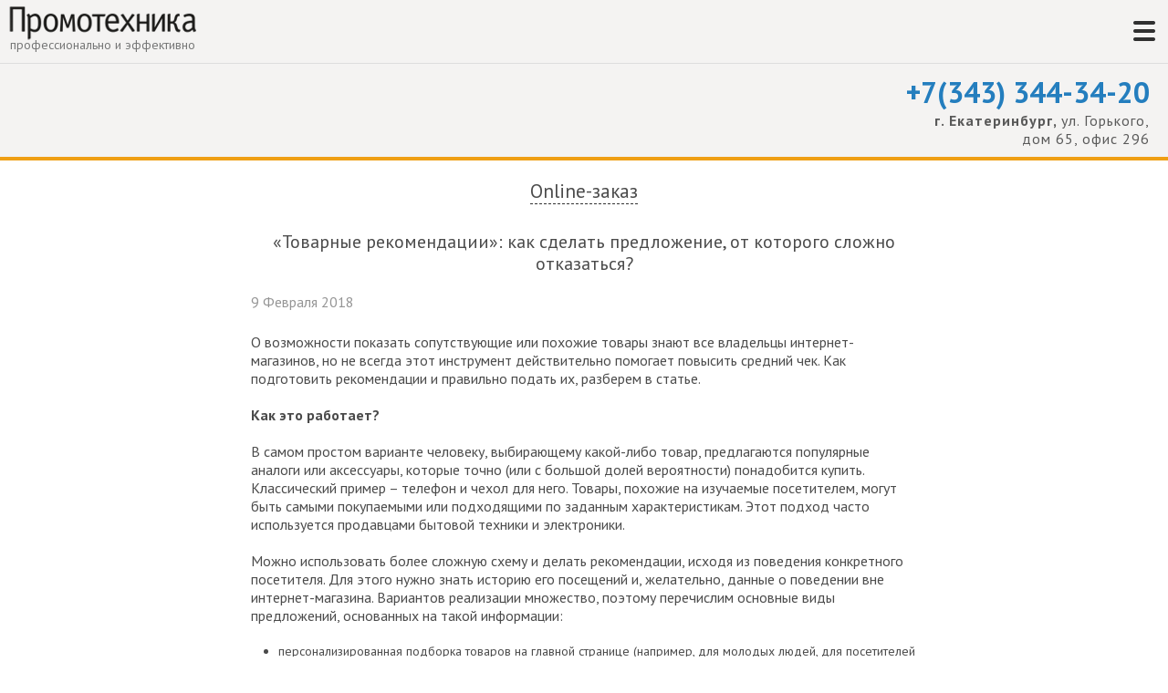

--- FILE ---
content_type: text/html; charset=windows-1251
request_url: https://m.promoteh.ru/articles/_aview_b486
body_size: 5564
content:
<!DOCTYPE html>
<html>
<head lang="ru">

	
<meta charset="UTF-8">
<title>«Товарные рекомендации»: как сделать предложение, от которого сложно отказаться? | &laquo;Промотехника&raquo; </title>
<meta name="viewport" content="width=device-width, initial-scale=1.0">
<link rel="stylesheet" href="/templatesm/_styles/css/main.css">
<script type="text/javascript" src="/templatesm/_styles/js/lib.min.js"></script>
<script type="text/javascript" src="/templatesm/_styles/js/autocomplete.js"></script>
<script type="text/javascript" src="/templatesm/_styles/js/main.js"></script>
<script type="text/javascript" src="/templatesm/_styles/js/new.js"></script>
<link href="https://fonts.googleapis.com/css?family=PT+Sans:400,400i,700|PT+Serif:400,700&amp;subset=cyrillic" rel="stylesheet">
<meta name="yandex-verification" content="de7cc7eee80d6823" />
<meta name="description" content="О возможности показать сопутствующие или похожие товары знают все владельцы интернет-магазинов, но не всегда этот инструмент действительно помогает повысить средний чек. Как" />




	<script type="text/javascript">

  var _gaq = _gaq || [];
  _gaq.push(['_setAccount', 'UA-36111992-1']);
  _gaq.push(['_trackPageview']);

  (function() {
    var ga = document.createElement('script'); ga.type = 'text/javascript'; ga.async = true;
    ga.src = ('https:' == document.location.protocol ? 'https://ssl' : 'http://www') + '.google-analytics.com/ga.js';
    var s = document.getElementsByTagName('script')[0]; s.parentNode.insertBefore(ga, s);
  })();

</script>	


</head>
<body>


<!-- Yandex.Metrika counter -->
<script type="text/javascript" >
   (function(m,e,t,r,i,k,a){m[i]=m[i]||function(){(m[i].a=m[i].a||[]).push(arguments)};
   m[i].l=1*new Date();k=e.createElement(t),a=e.getElementsByTagName(t)[0],k.async=1,k.src=r,a.parentNode.insertBefore(k,a)})
   (window, document, "script", "https://mc.yandex.ru/metrika/tag.js", "ym");

   ym(1304231, "init", {
        clickmap:true,
        trackLinks:true,
        accurateTrackBounce:true
   });
</script>
<noscript><div><img src="https://mc.yandex.ru/watch/1304231" style="position:absolute; left:-9999px;" alt="" /></div></noscript>
<!-- /Yandex.Metrika counter -->


    <div class="head" id="top">
        <div class="head-top">
	
		
<a href="/" class="head-logo">
<img src="/templatesm/_styles/img/logo.png" alt="Промотехника">
<div class="head-logo_title">профессионально и эффективно</div>
</a>


            <div class="head-right">
                
    
                <div class="head-menu">
                    <a href="#menu" class="head-menu__button open-modal"></a>
                </div>
                
            </div>
        </div>

		
<div class="head-bottom">
<div class="head-bottom-one city-1">
<div class="head-phone" >
<div class="head-phone__number" >+7(343) 344-34-20</div>
<div class="head-phone__city">г. Екатеринбург, <span>ул. Горького,<br>дом 65, офис 296 </span></div>
</div>
<div class="head-call">
<div class="head-call-button">
<a href="tel:+73433443420" class="head-call__one head-call__one--phone">
<span>Позвонить</span>
</a>
</div>
</div>
</div>
</div>

        
    </div>
	
	<div class="order-block"><span>Online-заказ</span></div>
	
    <div class="wrap">
		
		
		 <div class="about">

                    


                    
<div itemscope itemtype="http://schema.org/Article" >
<meta itemprop="inLanguage" content="ru" />
<h1 itemprop="name">«Товарные рекомендации»: как сделать предложение, от которого сложно отказаться?</h1>
<span class="date">9&nbsp;Февраля&nbsp;2018</span>
<meta itemprop="datePublished" content="2018-02-09" />
<meta itemprop="headline" content="О возможности показать сопутствующие или похожие товары знают все владельцы интернет-магазинов, но не всегда этот инструмент действительно помогает повысить средний чек. Как подготовить рекомендации и правильно подать их, разберем в статье." />
<div itemprop="articleBody">
<p>О возможности показать сопутствующие или похожие товары знают все владельцы интернет-магазинов, но не всегда этот инструмент действительно помогает повысить средний чек. Как подготовить рекомендации и правильно подать их, разберем в статье.</p>    <p><strong>Как это работает?</strong></p>    <p>В самом простом варианте человеку, выбирающему какой-либо товар, предлагаются популярные аналоги или аксессуары, которые точно (или с большой долей вероятности) понадобится купить. Классический пример &ndash; телефон и чехол для него. Товары, похожие на изучаемые посетителем, могут быть самыми покупаемыми или подходящими по заданным характеристикам. Этот подход часто используется продавцами бытовой техники и электроники.</p>    <p>Можно использовать более сложную схему и делать рекомендации, исходя из поведения конкретного посетителя. Для этого нужно знать историю его посещений и, желательно, данные о поведении вне интернет-магазина. Вариантов реализации множество, поэтому перечислим основные виды предложений, основанных на такой информации:</p>    <ul>  	<li>персонализированная подборка товаров на главной странице (например, для молодых людей, для посетителей из конкретного города, для пользователей социальной сети);</li>  	<li>рекомендации с учетом прошлых покупок (если человек вчера купил ботинки, а сегодня зашел за сумкой, логично, что предлагать обувь &laquo;под цвет&raquo; уже не нужно);</li>  	<li>рекомендации с учетом предпочтений (в зависимости от ассортимента, за основу можно взять часто покупаемую торговую марку, цветовую гамму ранее выбранных товаров, стоимость, наличие скидок и т.п.).</li>  </ul>    <p>Данные о зарегистрировавшихся покупателях предоставляют CRM интернет-магазина. Проследить за неавторизованными посетителями помогают CMS и сервисы товарных рекомендаций, собирающие cookie пользователей.</p>    <p>Что и как предложить?</p>    <p>Товарные рекомендации не работают, если они появляются не в то время и не в том месте. Эта проблема часто встречается при использовании автоматической генерации предложений без тщательной настройки. Или при выставлении сопутствующих товаров, не имеющих отношения к основному.</p>    <p>Чтобы избежать распространенных ошибок, стоит учесть следующие правила работы с товарными рекомендациями:</p>    <ul>  	<li><strong>Быть полезным</strong>. Суть товарных рекомендаций не в демонстрации ассортимента, а в предложении помощи покупателю.</li>  	<li><strong>Быть логичным</strong>. Посетитель должен понимать, почему предлагаются именно эти товары.&nbsp;</li>  	<li><strong>Быть своевременным</strong>. Если на товарной карточке аксессуары могут отвлечь от главного выбора, лучше напомнить о них при оформлении заказа.</li>  	<li><strong>Быть честным</strong>. Конечно, существует соблазн предложить в качестве рекомендации товары, которые не покупаются. Но если они не подходят к выбранному, толку от таких действий не будет. Это правило особенно важно при продаже товаров, для которых необходимо совпадение по определенным параметрам (размер, совместимость устройств, производитель).</li>  </ul>    <p>Что касается мест размещения рекомендаций, здесь выбор вариантов невелик. На главной странице и страницах категорий &ndash; акции, желательно, персонализированные с учетом предыдущего опыта посещений. На товарных карточках &ndash; аналоги, сопутствующие товары и аксессуары.</p>    <p><strong>Как организовать показ рекомендаций?</strong></p>    <p>Когда решено, что и когда предлагать посетителям интернет-магазина, остается решить, как это сделать. В зависимости от широты ассортимента и уровня желаемой персонализации можно выбрать:</p>    <ul>  	<li><strong>Возможности CRM</strong>. Если функциональности выбранной системы достаточно, нужно только тщательно настроить показ рекомендаций сегментам покупателей. Однако данных по неавторизованным посещениям у CRM нет.</li>  	<li><strong>Настройки CMS или SaaS</strong>. Многие &laquo;движки&raquo; позволяют собирать и эффективно использовать информацию о поведении всех пользователей интернет-магазина, как постоянных, так и попавших на сайт впервые. Стоит внимательно изучить имеющиеся возможности и использовать их по максимуму.</li>  	<li><strong>Сторонние сервисы</strong>. С их помощью реализуются практически любые идеи персонализации, от товарных рекомендаций до email-рассылок. При выборе важно обратить внимание на простоту интеграции (некоторые сервисы с трудом подключаются к мало распространенным CMS) и возможность использования только нужных функций.</li>  </ul>    <p>Автоматизация, при правильно выбранных настройках, существенно упрощает работу, но если один раз задать правила работы и больше не думать о них, рано или поздно эффективность рекомендаций может снизиться.</p>    <p><strong>Экспериментируйте и анализируйте</strong></p>    <p>Персонализированные предложения &ndash; это инструмент, который постоянно совершенствуется. А значит, показ товарных рекомендаций можно делать все более точным и прибыльным. Главное, регулярно проверять, пользуются ли покупатели такими советами, и не бояться тестировать изменения.</p>  
</div>
<hr />
<img itemprop="image" src="/img/complexImg.png" alt="«Товарные рекомендации»: как сделать предложение, от которого сложно отказаться?"  class="img-lft" />
<p>
&nbsp;
<br />
ссылка на эту статью:
<a href="https://m.promoteh.ru/articles/_aview_b486" itemprop="url">«Товарные рекомендации»: как сделать предложение, от которого сложно отказаться?</a>
<br />
</p>
</div>
<div class="backLink1" style="clear:left; padding-top:20px;"><!--noindex--><span>&larr;</span> <a href="/articles/" rel="nofollow">Вернуться к списку</a><!--/noindex--></div>
	



        </div>
		
		


		
       
    </div>


	
<div class="footer">
<div class="footer-line">
&laquo;Промотехника&raquo; &copy;2026
</div>
<div class="footer-line">
<a href="http://promoteh.ru">Открыть полную версию сайта</a>
</div>
<a href="#top" class="j-scroll-to footer__go-top"></a>
</div>



    <div id="overlay">

	
<div class="modal modal--fz" id="menu">
<ul class="head-menu-list">
<div class="head-menu-list__close modal-close"></div>
<li><a href="/">Главная</a></li>
<li class=""><a href="https://m.promoteh.ru/about/">О компании</a></li>
<li class=""><a href="https://m.promoteh.ru/services/">Услуги</a></li>
<li class=""><a href="https://m.promoteh.ru/clients/">Наши клиенты</a></li>
<li class=""><a href="https://m.promoteh.ru/primery-prodvizheniya-saytov/">Примеры продвижения сайтов</a></li>
<li class=""><a href="https://m.promoteh.ru/reports/">Отзывы</a></li>
<li class=""><a href="https://m.promoteh.ru/contacts/">Контакты</a></li>
</ul>
</div>


    </div>    

	
<script src="/scripts/jquery.validate.min.js" type="text/javascript"></script>

<script type="text/javascript">
	$(document).ready(function(){
		$('.online a').click(function(){
			$('.form-popup').removeClass('hidden');
			
			$.ajax({
				type: "POST",
				url: "/order/",
				data: {
					"showform": 1
				},
				dataType : "html",
				success: function(msg){
					$('#order_block').html(msg);
				}
			});	
			
			
		}) 
		$('.form-popup .close').click(function(){		
			$('.shadowAll').animate({opacity:0},function(){$('.shadowAll').css('display','none')})
			$('.form-popup').addClass('hidden')
		})
	})
</script>

<div id="order">
<div class="order">
<div class="order-close"></div>
<div id="order-inner">

<style>
label.error { color: #f00; font-size: 12px; display: block; margin: 0; padding: 0 0 0 1px; }
</style>

<script type="text/javascript">
$(document).ready(function(){



	$('#order-form').validate({
		rules:{
			fio_order:'required',
			email_order:{
				//required: true,
				email:true
			},
			phone_order:'required',
			captcha_order:'required'
		},
		messages:{
			fio_order:"Обязательное поле",
			email_order:{
				//required: "Обязательное поле",
				email:"Неправильно заполнено поле E-mail"
			},
			phone_order:"Обязательное поле",
			captcha_order:"Обязательное поле"
		},
		submitHandler: function(form) {



			var fio_order = $("input[name='fio_order']").val();
			var org_order = $("input[name='org_order']").val();
			var email_order = $("input[name='email_order']").val();
			var phone_order = $("input[name='phone_order']").val();
			var message_order = $("textarea[name='message_order']").val();
			var captcha_order = $("input[name='captcha_order']").val();

			$.ajax({
				type: "POST",
				url: "/orderm/",
				data: {
					
					"mobile": 1,
					"fio_order": fio_order,
					"email_order": email_order,
					"phone_order": phone_order,
					"message_order": message_order,
					"captcha_order": captcha_order
				},
				dataType : "html",
				success: function(msg){
					$('#order-inner').html(msg);

                                        yaCounter1304231.reachGoal('orderp');
					
				}
			});	

		}
	});

});
</script>

<form action="/s/" id="order-form">
<div class="order-title">Обратная связь</div>
<div class="order-line">
<label>Ф.И.О. *</label>
<input type="text" name="fio_order" value="">
</div>
<div class="order-line">
<label>Контактный телефон *</label>
<input type="text" name="phone_order" value="">
</div>
<div class="order-line">
<label>Контактный e-mail</label>
<input type="text" name="email_order" value="">
</div>
<div class="order-line">
<label>Опишите ситуацию *</label>
<textarea name="message_order" ></textarea>
</div>
<div class="order-line">
<label>Защита от спама: умножьте числа</label>
<input type="text" name="captcha_order">
<img src="/libs/captcha/newcaptcha.php" alt="" />
</div>
<button class="order-button" type="submit" >Отправить</button>
<div class="order-line">
<p>
Нажимая "отправить" я соглашаюсь на обработку моих персональных данных<br>
<a href="#" >Положение об обработке персональных данных</a><br>
</p>
</div>
</form>

</div>
</div>
</div>
<script src="//cdn.callibri.ru/callibri.js" type="text/javascript" charset="utf-8"></script>




</body>
</html>

--- FILE ---
content_type: text/css
request_url: https://m.promoteh.ru/templatesm/_styles/css/main.css
body_size: 8610
content:
.swiper-container {
    margin-left: auto;
    margin-right: auto;
    position: relative;
    overflow: hidden;
    z-index: 1
}

.swiper-container-no-flexbox .swiper-slide {
    float: left
}

.swiper-container-vertical>.swiper-wrapper {
    -webkit-box-orient: vertical;
    -ms-flex-direction: column;
    flex-direction: column
}

.swiper-wrapper {
    position: relative;
    width: 100%;
    height: 100%;
    z-index: 1;
    display: -webkit-box;
    display: -ms-flexbox;
    display: flex;
    transition-property: -webkit-transform;
    transition-property: transform;
    transition-property: transform, -webkit-transform;
    box-sizing: content-box
}

.swiper-container-android .swiper-slide,
.swiper-wrapper {
    -webkit-transform: translate3d(0, 0, 0);
    transform: translate3d(0, 0, 0)
}

.swiper-container-multirow>.swiper-wrapper {
    -webkit-box-lines: multiple;
    -moz-box-lines: multiple;
    -ms-flex-wrap: wrap;
    flex-wrap: wrap
}

.swiper-container-free-mode>.swiper-wrapper {
    transition-timing-function: ease-out;
    margin: 0 auto
}

.swiper-slide {
    -webkit-flex-shrink: 0;
    -ms-flex: 0 0 auto;
    -ms-flex-negative: 0;
    flex-shrink: 0;
    width: 100%;
    height: 100%;
    position: relative
}

.swiper-container-autoheight,
.swiper-container-autoheight .swiper-slide {
    height: auto
}

.swiper-container-autoheight .swiper-wrapper {
    -webkit-box-align: start;
    -ms-flex-align: start;
    align-items: flex-start;
    transition-property: height, -webkit-transform;
    transition-property: transform, height;
    transition-property: transform, height, -webkit-transform
}

.swiper-container .swiper-notification {
    position: absolute;
    left: 0;
    top: 0;
    pointer-events: none;
    opacity: 0;
    z-index: -1000
}

.swiper-wp8-horizontal {
    -ms-touch-action: pan-y;
    touch-action: pan-y
}

.swiper-wp8-vertical {
    -ms-touch-action: pan-x;
    touch-action: pan-x
}

.swiper-button-next,
.swiper-button-prev {
    position: absolute;
    top: 50%;
    width: 27px;
    height: 44px;
    margin-top: -22px;
    z-index: 10;
    cursor: pointer;
    background-size: 27px 44px;
    background-position: center;
    background-repeat: no-repeat
}

.swiper-button-next.swiper-button-disabled,
.swiper-button-prev.swiper-button-disabled {
    opacity: .35;
    cursor: auto;
    pointer-events: none
}

.swiper-button-prev,
.swiper-container-rtl .swiper-button-next {
    background-image: url("data:image/svg+xml;charset=utf-8,%3Csvg%20xmlns%3D'http%3A%2F%2Fwww.w3.org%2F2000%2Fsvg'%20viewBox%3D'0%200%2027%2044'%3E%3Cpath%20d%3D'M0%2C22L22%2C0l2.1%2C2.1L4.2%2C22l19.9%2C19.9L22%2C44L0%2C22L0%2C22L0%2C22z'%20fill%3D'%23007aff'%2F%3E%3C%2Fsvg%3E");
    left: 10px;
    right: auto
}

.swiper-button-prev.swiper-button-black,
.swiper-container-rtl .swiper-button-next.swiper-button-black {
    background-image: url("data:image/svg+xml;charset=utf-8,%3Csvg%20xmlns%3D'http%3A%2F%2Fwww.w3.org%2F2000%2Fsvg'%20viewBox%3D'0%200%2027%2044'%3E%3Cpath%20d%3D'M0%2C22L22%2C0l2.1%2C2.1L4.2%2C22l19.9%2C19.9L22%2C44L0%2C22L0%2C22L0%2C22z'%20fill%3D'%23000000'%2F%3E%3C%2Fsvg%3E")
}

.swiper-button-prev.swiper-button-white,
.swiper-container-rtl .swiper-button-next.swiper-button-white {
    background-image: url("data:image/svg+xml;charset=utf-8,%3Csvg%20xmlns%3D'http%3A%2F%2Fwww.w3.org%2F2000%2Fsvg'%20viewBox%3D'0%200%2027%2044'%3E%3Cpath%20d%3D'M0%2C22L22%2C0l2.1%2C2.1L4.2%2C22l19.9%2C19.9L22%2C44L0%2C22L0%2C22L0%2C22z'%20fill%3D'%23ffffff'%2F%3E%3C%2Fsvg%3E")
}

.swiper-button-next,
.swiper-container-rtl .swiper-button-prev {
    background-image: url("data:image/svg+xml;charset=utf-8,%3Csvg%20xmlns%3D'http%3A%2F%2Fwww.w3.org%2F2000%2Fsvg'%20viewBox%3D'0%200%2027%2044'%3E%3Cpath%20d%3D'M27%2C22L27%2C22L5%2C44l-2.1-2.1L22.8%2C22L2.9%2C2.1L5%2C0L27%2C22L27%2C22z'%20fill%3D'%23007aff'%2F%3E%3C%2Fsvg%3E");
    right: 10px;
    left: auto
}

.swiper-button-next.swiper-button-black,
.swiper-container-rtl .swiper-button-prev.swiper-button-black {
    background-image: url("data:image/svg+xml;charset=utf-8,%3Csvg%20xmlns%3D'http%3A%2F%2Fwww.w3.org%2F2000%2Fsvg'%20viewBox%3D'0%200%2027%2044'%3E%3Cpath%20d%3D'M27%2C22L27%2C22L5%2C44l-2.1-2.1L22.8%2C22L2.9%2C2.1L5%2C0L27%2C22L27%2C22z'%20fill%3D'%23000000'%2F%3E%3C%2Fsvg%3E")
}

.swiper-button-next.swiper-button-white,
.swiper-container-rtl .swiper-button-prev.swiper-button-white {
    background-image: url("data:image/svg+xml;charset=utf-8,%3Csvg%20xmlns%3D'http%3A%2F%2Fwww.w3.org%2F2000%2Fsvg'%20viewBox%3D'0%200%2027%2044'%3E%3Cpath%20d%3D'M27%2C22L27%2C22L5%2C44l-2.1-2.1L22.8%2C22L2.9%2C2.1L5%2C0L27%2C22L27%2C22z'%20fill%3D'%23ffffff'%2F%3E%3C%2Fsvg%3E")
}

.swiper-pagination {
    position: absolute;
    text-align: center;
    transition: .3s;
    -webkit-transform: translate3d(0, 0, 0);
    transform: translate3d(0, 0, 0);
    z-index: 10
}

.swiper-pagination.swiper-pagination-hidden {
    opacity: 0
}

.swiper-container-horizontal>.swiper-pagination-bullets,
.swiper-pagination-custom,
.swiper-pagination-fraction {
    bottom: 10px;
    left: 0;
    width: 100%
}

.swiper-pagination-bullet {
    width: 8px;
    height: 8px;
    display: inline-block;
    border-radius: 100%;
    background: #000;
    opacity: .2
}

button.swiper-pagination-bullet {
    border: none;
    margin: 0;
    padding: 0;
    box-shadow: none;
    -moz-appearance: none;
    -ms-appearance: none;
    -webkit-appearance: none;
    appearance: none
}

.swiper-pagination-clickable .swiper-pagination-bullet {
    cursor: pointer
}

.swiper-pagination-white .swiper-pagination-bullet {
    background: #fff
}

.swiper-pagination-bullet-active {
    opacity: 1;
    background: #007aff
}

.swiper-pagination-white .swiper-pagination-bullet-active {
    background: #fff
}

.swiper-pagination-black .swiper-pagination-bullet-active {
    background: #000
}

.swiper-container-vertical>.swiper-pagination-bullets {
    right: 10px;
    top: 50%;
    -webkit-transform: translate3d(0, -50%, 0);
    transform: translate3d(0, -50%, 0)
}

.swiper-container-vertical>.swiper-pagination-bullets .swiper-pagination-bullet {
    margin: 5px 0;
    display: block
}

.swiper-container-horizontal>.swiper-pagination-bullets .swiper-pagination-bullet {
    margin: 0 5px
}

.swiper-pagination-progress {
    background: rgba(0, 0, 0, .25);
    position: absolute
}

.swiper-pagination-progress .swiper-pagination-progressbar {
    background: #007aff;
    position: absolute;
    left: 0;
    top: 0;
    width: 100%;
    height: 100%;
    -webkit-transform: scale(0);
    transform: scale(0);
    -webkit-transform-origin: left top;
    transform-origin: left top
}

.swiper-container-rtl .swiper-pagination-progress .swiper-pagination-progressbar {
    -webkit-transform-origin: right top;
    transform-origin: right top
}

.swiper-container-horizontal>.swiper-pagination-progress {
    width: 100%;
    height: 4px;
    left: 0;
    top: 0
}

.swiper-container-vertical>.swiper-pagination-progress {
    width: 4px;
    height: 100%;
    left: 0;
    top: 0
}

.swiper-pagination-progress.swiper-pagination-white {
    background: rgba(255, 255, 255, .5)
}

.swiper-pagination-progress.swiper-pagination-white .swiper-pagination-progressbar {
    background: #fff
}

.swiper-pagination-progress.swiper-pagination-black .swiper-pagination-progressbar {
    background: #000
}

.swiper-container-3d {
    -webkit-perspective: 1200px;
    -o-perspective: 1200px;
    perspective: 1200px
}

.swiper-container-3d .swiper-cube-shadow,
.swiper-container-3d .swiper-slide,
.swiper-container-3d .swiper-slide-shadow-bottom,
.swiper-container-3d .swiper-slide-shadow-left,
.swiper-container-3d .swiper-slide-shadow-right,
.swiper-container-3d .swiper-slide-shadow-top,
.swiper-container-3d .swiper-wrapper {
    -webkit-transform-style: preserve-3d;
    transform-style: preserve-3d
}

.swiper-container-3d .swiper-slide-shadow-bottom,
.swiper-container-3d .swiper-slide-shadow-left,
.swiper-container-3d .swiper-slide-shadow-right,
.swiper-container-3d .swiper-slide-shadow-top {
    position: absolute;
    left: 0;
    top: 0;
    width: 100%;
    height: 100%;
    pointer-events: none;
    z-index: 10
}

.swiper-container-3d .swiper-slide-shadow-left {
    background-image: linear-gradient(to left, rgba(0, 0, 0, .5), rgba(0, 0, 0, 0))
}

.swiper-container-3d .swiper-slide-shadow-right {
    background-image: linear-gradient(to right, rgba(0, 0, 0, .5), rgba(0, 0, 0, 0))
}

.swiper-container-3d .swiper-slide-shadow-top {
    background-image: linear-gradient(to top, rgba(0, 0, 0, .5), rgba(0, 0, 0, 0))
}

.swiper-container-3d .swiper-slide-shadow-bottom {
    background-image: linear-gradient(to bottom, rgba(0, 0, 0, .5), rgba(0, 0, 0, 0))
}

.swiper-container-coverflow .swiper-wrapper,
.swiper-container-flip .swiper-wrapper {
    -ms-perspective: 1200px
}

.swiper-container-cube,
.swiper-container-flip {
    overflow: visible
}

.swiper-container-cube .swiper-slide,
.swiper-container-flip .swiper-slide {
    pointer-events: none;
    -webkit-backface-visibility: hidden;
    backface-visibility: hidden;
    z-index: 1
}

.swiper-container-cube .swiper-slide .swiper-slide,
.swiper-container-flip .swiper-slide .swiper-slide {
    pointer-events: none
}

.swiper-container-cube .swiper-slide-active,
.swiper-container-cube .swiper-slide-active .swiper-slide-active,
.swiper-container-flip .swiper-slide-active,
.swiper-container-flip .swiper-slide-active .swiper-slide-active {
    pointer-events: auto
}

.swiper-container-cube .swiper-slide-shadow-bottom,
.swiper-container-cube .swiper-slide-shadow-left,
.swiper-container-cube .swiper-slide-shadow-right,
.swiper-container-cube .swiper-slide-shadow-top,
.swiper-container-flip .swiper-slide-shadow-bottom,
.swiper-container-flip .swiper-slide-shadow-left,
.swiper-container-flip .swiper-slide-shadow-right,
.swiper-container-flip .swiper-slide-shadow-top {
    z-index: 0;
    -webkit-backface-visibility: hidden;
    backface-visibility: hidden
}

.swiper-container-cube .swiper-slide {
    visibility: hidden;
    -webkit-transform-origin: 0 0;
    transform-origin: 0 0;
    width: 100%;
    height: 100%
}

.swiper-container-cube.swiper-container-rtl .swiper-slide {
    -webkit-transform-origin: 100% 0;
    transform-origin: 100% 0
}

.swiper-container-cube .swiper-slide-active,
.swiper-container-cube .swiper-slide-next,
.swiper-container-cube .swiper-slide-next+.swiper-slide,
.swiper-container-cube .swiper-slide-prev {
    pointer-events: auto;
    visibility: visible
}

.swiper-container-cube .swiper-cube-shadow {
    position: absolute;
    left: 0;
    bottom: 0;
    width: 100%;
    height: 100%;
    background: #000;
    opacity: .6;
    -webkit-filter: blur(50px);
    filter: blur(50px);
    z-index: 0
}

.swiper-container-fade.swiper-container-free-mode .swiper-slide {
    transition-timing-function: ease-out
}

.swiper-container-fade .swiper-slide {
    pointer-events: none;
    transition-property: opacity
}

.swiper-container-fade .swiper-slide .swiper-slide {
    pointer-events: none
}

.swiper-container-fade .swiper-slide-active,
.swiper-container-fade .swiper-slide-active .swiper-slide-active {
    pointer-events: auto
}

.swiper-zoom-container {
    width: 100%;
    height: 100%;
    display: -webkit-box;
    display: -ms-flexbox;
    display: flex;
    -webkit-box-pack: center;
    -ms-flex-pack: center;
    justify-content: center;
    -webkit-box-align: center;
    -ms-flex-align: center;
    align-items: center;
    text-align: center
}

.swiper-zoom-container>canvas,
.swiper-zoom-container>img,
.swiper-zoom-container>svg {
    max-width: 100%;
    max-height: 100%;
    -o-object-fit: contain;
    object-fit: contain
}

.swiper-scrollbar {
    border-radius: 10px;
    position: relative;
    -ms-touch-action: none;
    background: rgba(0, 0, 0, .1)
}

.swiper-container-horizontal>.swiper-scrollbar {
    position: absolute;
    left: 1%;
    bottom: 3px;
    z-index: 50;
    height: 5px;
    width: 98%
}

.swiper-container-vertical>.swiper-scrollbar {
    position: absolute;
    right: 3px;
    top: 1%;
    z-index: 50;
    width: 5px;
    height: 98%
}

.swiper-scrollbar-drag {
    height: 100%;
    width: 100%;
    position: relative;
    background: rgba(0, 0, 0, .5);
    border-radius: 10px;
    left: 0;
    top: 0
}

.swiper-scrollbar-cursor-drag {
    cursor: move
}

.swiper-lazy-preloader {
    width: 42px;
    height: 42px;
    position: absolute;
    left: 50%;
    top: 50%;
    margin-left: -21px;
    margin-top: -21px;
    z-index: 10;
    -webkit-transform-origin: 50%;
    transform-origin: 50%;
    -webkit-animation: swiper-preloader-spin 1s steps(12, end) infinite;
    animation: swiper-preloader-spin 1s steps(12, end) infinite
}

.swiper-lazy-preloader:after {
    display: block;
    content: "";
    width: 100%;
    height: 100%;
    background-image: url("data:image/svg+xml;charset=utf-8,%3Csvg%20viewBox%3D'0%200%20120%20120'%20xmlns%3D'http%3A%2F%2Fwww.w3.org%2F2000%2Fsvg'%20xmlns%3Axlink%3D'http%3A%2F%2Fwww.w3.org%2F1999%2Fxlink'%3E%3Cdefs%3E%3Cline%20id%3D'l'%20x1%3D'60'%20x2%3D'60'%20y1%3D'7'%20y2%3D'27'%20stroke%3D'%236c6c6c'%20stroke-width%3D'11'%20stroke-linecap%3D'round'%2F%3E%3C%2Fdefs%3E%3Cg%3E%3Cuse%20xlink%3Ahref%3D'%23l'%20opacity%3D'.27'%2F%3E%3Cuse%20xlink%3Ahref%3D'%23l'%20opacity%3D'.27'%20transform%3D'rotate(30%2060%2C60)'%2F%3E%3Cuse%20xlink%3Ahref%3D'%23l'%20opacity%3D'.27'%20transform%3D'rotate(60%2060%2C60)'%2F%3E%3Cuse%20xlink%3Ahref%3D'%23l'%20opacity%3D'.27'%20transform%3D'rotate(90%2060%2C60)'%2F%3E%3Cuse%20xlink%3Ahref%3D'%23l'%20opacity%3D'.27'%20transform%3D'rotate(120%2060%2C60)'%2F%3E%3Cuse%20xlink%3Ahref%3D'%23l'%20opacity%3D'.27'%20transform%3D'rotate(150%2060%2C60)'%2F%3E%3Cuse%20xlink%3Ahref%3D'%23l'%20opacity%3D'.37'%20transform%3D'rotate(180%2060%2C60)'%2F%3E%3Cuse%20xlink%3Ahref%3D'%23l'%20opacity%3D'.46'%20transform%3D'rotate(210%2060%2C60)'%2F%3E%3Cuse%20xlink%3Ahref%3D'%23l'%20opacity%3D'.56'%20transform%3D'rotate(240%2060%2C60)'%2F%3E%3Cuse%20xlink%3Ahref%3D'%23l'%20opacity%3D'.66'%20transform%3D'rotate(270%2060%2C60)'%2F%3E%3Cuse%20xlink%3Ahref%3D'%23l'%20opacity%3D'.75'%20transform%3D'rotate(300%2060%2C60)'%2F%3E%3Cuse%20xlink%3Ahref%3D'%23l'%20opacity%3D'.85'%20transform%3D'rotate(330%2060%2C60)'%2F%3E%3C%2Fg%3E%3C%2Fsvg%3E");
    background-position: 50%;
    background-size: 100%;
    background-repeat: no-repeat
}

.swiper-lazy-preloader-white:after {
    background-image: url("data:image/svg+xml;charset=utf-8,%3Csvg%20viewBox%3D'0%200%20120%20120'%20xmlns%3D'http%3A%2F%2Fwww.w3.org%2F2000%2Fsvg'%20xmlns%3Axlink%3D'http%3A%2F%2Fwww.w3.org%2F1999%2Fxlink'%3E%3Cdefs%3E%3Cline%20id%3D'l'%20x1%3D'60'%20x2%3D'60'%20y1%3D'7'%20y2%3D'27'%20stroke%3D'%23fff'%20stroke-width%3D'11'%20stroke-linecap%3D'round'%2F%3E%3C%2Fdefs%3E%3Cg%3E%3Cuse%20xlink%3Ahref%3D'%23l'%20opacity%3D'.27'%2F%3E%3Cuse%20xlink%3Ahref%3D'%23l'%20opacity%3D'.27'%20transform%3D'rotate(30%2060%2C60)'%2F%3E%3Cuse%20xlink%3Ahref%3D'%23l'%20opacity%3D'.27'%20transform%3D'rotate(60%2060%2C60)'%2F%3E%3Cuse%20xlink%3Ahref%3D'%23l'%20opacity%3D'.27'%20transform%3D'rotate(90%2060%2C60)'%2F%3E%3Cuse%20xlink%3Ahref%3D'%23l'%20opacity%3D'.27'%20transform%3D'rotate(120%2060%2C60)'%2F%3E%3Cuse%20xlink%3Ahref%3D'%23l'%20opacity%3D'.27'%20transform%3D'rotate(150%2060%2C60)'%2F%3E%3Cuse%20xlink%3Ahref%3D'%23l'%20opacity%3D'.37'%20transform%3D'rotate(180%2060%2C60)'%2F%3E%3Cuse%20xlink%3Ahref%3D'%23l'%20opacity%3D'.46'%20transform%3D'rotate(210%2060%2C60)'%2F%3E%3Cuse%20xlink%3Ahref%3D'%23l'%20opacity%3D'.56'%20transform%3D'rotate(240%2060%2C60)'%2F%3E%3Cuse%20xlink%3Ahref%3D'%23l'%20opacity%3D'.66'%20transform%3D'rotate(270%2060%2C60)'%2F%3E%3Cuse%20xlink%3Ahref%3D'%23l'%20opacity%3D'.75'%20transform%3D'rotate(300%2060%2C60)'%2F%3E%3Cuse%20xlink%3Ahref%3D'%23l'%20opacity%3D'.85'%20transform%3D'rotate(330%2060%2C60)'%2F%3E%3C%2Fg%3E%3C%2Fsvg%3E")
}

@-webkit-keyframes swiper-preloader-spin {
    100% {
        -webkit-transform: rotate(360deg)
    }
}

@keyframes swiper-preloader-spin {
    100% {
        -webkit-transform: rotate(360deg);
        transform: rotate(360deg)
    }
}

* {
    box-sizing: border-box;
    margin: 0;
    padding: 0;
    word-spacing: normal
}

div {
    position: relative
}

html {
    height: 100%;
    width: 100%
}

body {
    width: 100%;
    position: relative;
    font-family: 'PT Sans', sans-serif;
    margin: 0;
    padding: 0;
    background: #fff;
    color: #4b4b4b
}

.box {
    min-height: 100vh;
    padding-bottom: 270px
}

img {
    border: none
}

p {
    font-size: 16px;
    margin: 0 0 20px 0;
    line-height: 20px
}

a {
    color: #286fc0;
    outline: 0;
    transition: all .2s
}

button {
    transition: all .2s
}

a:hover {
    text-decoration: none
}

h1 {
    font-size: 20px;
    margin: 0 0 20px 0;
    line-height: normal;
    color: #4b4b4b;
    line-height: 24px;
    text-align: center;
    font-weight: 400
}

h2 {
    font-size: 18px;
    margin: 0 0 20px 0;
    line-height: normal;
    color: #000
}

h3 {
    font-size: 16px;
    margin: 0 0 10px 0;
    line-height: normal;
    color: #4b4b4b;
    font-weight: 700
}

h4 {
    font-size: 16px;
    margin: 0 0 10px 0;
    line-height: normal;
    color: #4b4b4b
}

h5 {
    font-size: 14px;
    margin: 0 0 10px 0;
    line-height: normal;
    color: #4b4b4b;
    font-weight: 700
}

table {
    border-collapse: collapse
}

tr {
    padding: 3px;
    font-size: 14px;
    vertical-align: top
}

tr li {
    font-size: 12px!important
}

td {
    padding: 3px;
    font-size: 14px;
    vertical-align: top
}

td ul {
    margin: 0;
    padding-left: 20px
}

td li {
    font-size: 12px!important
}

ol,
ul {
    margin: 0 0 25px 0;
    padding: 0 0 0 30px
}

ol li,
ul li {
    font-size: 14px;
    margin-bottom: 5px
}

blockquote { padding-bottom: 20px; font-style: italic }

.table { border-collapse: collapse; margin-bottom: 30px }
.table td { border-bottom: 1px solid #333; padding: 10px }
.table th { text-align: left; font-weight: normal; padding: 10px; background: #e0f0b7 }

.clearfix {
    zoom: 1
}

.clearfix:after,
.clearfix:before {
    content: "";
    display: table
}

.clearfix:after {
    clear: both
}

#overlay {
    position: fixed;
    width: 100%;
    height: calc(100vh - 70px);
    background: rgba(0, 0, 0, .5);
    top: 70px;
    left: 0;
    z-index: 10000;
    display: none
}

#overlay--top {
    position: fixed;
    width: 100%;
    height: 100%;
    background: rgba(0, 0, 0, .5);
    top: 0;
    left: 0;
    z-index: 10000;
    display: none;
    overflow: auto
}

.modal {
    width: 560px;
    position: absolute;
    left: 50%;
    top: 150px;
    margin-left: -280px;
    padding: 40px 40px;
    display: none
}

.modal--fz {
    width: 100%;
    position: absolute;
    left: 0;
    top: 0;
    padding: 0;
    display: none;
    margin: 0
}

.modal--client {
    width: 100%;
    height: calc(100vh - 70px);
    overflow: auto;
    position: absolute;
    left: 0;
    top: 0;
    padding: 0;
    display: none;
    margin: 0
}

.j-noScroll {
    overflow: hidden;
    height: 100vh
}

.page-list {
    padding: 30px
}

.page-list a {
    display: block
}

.reset {
    background: 0 0;
    margin: 0;
    padding: 0
}

.wrap {
    max-width: 760px;
    margin: 0 auto;
    padding: 0 15px
}

.head-top {
    background: #f4f3f2;
    border-bottom: 1px solid #ddd;
    height: 70px
}

.head-logo {
    position: absolute;
    top: 6px;
    left: 10px;
    text-decoration: none
}

.head-logo img { vertical-align: top; margin-bottom: -4px }

.head-logo_title { color: #767777; font-size: 14px; text-align: center }

.head-search {
    position: absolute;
    top: 0;
    right: 15%
}

.head-search__button {
    display: block;
    height: 70px;
    width: 55px
}

.head-search__button:after {
    content: "";
    display: block;
    position: absolute;
    left: 4px;
    top: 12px;
    background-image: url(../img/sprite.png);
    background-position: -130px -142px;
    width: 48px;
    height: 48px;
    -webkit-transform: scale(.5);
    transform: scale(.5)
}

.head-search-form {
    width: 100%;
    z-index: 10;
    background: #eaeaea;
    padding: 15px;
    border-bottom: 4px solid #ef9f14
}

.head-search-form form {
    position: relative
}

.head-search-form input {
    border: none;
    outline: 0;
    width: 100%;
    height: 50px;
    padding: 0 10px;
    font-size: 16px
}

.head-search-form button {
    width: 50px;
    height: 50px;
    border: none;
    background: 0 0;
    position: absolute;
    top: 0;
    right: 0
}

.head-search-form button:after {
    background-image: url(../img/sprite.png);
    background-position: -130px -142px;
    width: 48px;
    height: 48px;
    -webkit-transform: scale(.5);
    transform: scale(.5);
    content: "";
    position: absolute;
    display: block;
    left: 2px;
    top: 2px
}

.head-search-form__close {
    position: absolute;
    top: -70px;
    right: 55px;
    background: #eaeaea;
    height: 70px;
    width: 55px
}

.head-search-form__close:after {
    content: "";
    display: block;
    position: absolute;
    left: 9px;
    top: 14px;
    background-image: url(../img/sprite.png);
    background-position: -130px -190px;
    width: 38px;
    -webkit-transform: scale(.5);
    transform: scale(.5);
    height: 38px;
    width: 39px
}

.head-menu__button {
    position: absolute;
    display: block;
    height: 70px;
    width: 55px;
    top: 0;
    right: 0
}

.head-menu__button:after {
    content: "";
    display: block;
    position: absolute;
    left: 5px;
    top: 12px;
    background-image: url(../img/sprite.png);
    background-position: -178px -142px;
    width: 48px;
    height: 44px;
    -webkit-transform: scale(.5);
    transform: scale(.5)
}

.head-menu-list {
    list-style: none;
    width: 100%;
    z-index: 10;
    background: #eaeaea;
    padding: 15px;
    border-bottom: 4px solid #ef9f14
}

.head-menu-list li {
    text-align: left;
    margin-bottom: 0
}

.head-menu-list li a {
    display: block;
    text-decoration: none;
    font-size: 20px;
    font-weight: 700;
    color: #286fc0;
    padding: 10px 0
}

.head-menu-list__close {
    position: absolute;
    top: -70px;
    right: 0;
    background: #eaeaea;
    height: 70px;
    width: 55px
}

.head-menu-list__close:after {
    content: "";
    display: block;
    position: absolute;
    left: 10px;
    top: 15px;
    background-image: url(../img/sprite.png);
    background-position: -168px -190px;
    width: 38px;
    height: 38px;
    -webkit-transform: scale(.5);
    transform: scale(.5);
    width: 39px;
    height: 39px
}

.head-bottom-one.hidden {
    display: none
}

.head-bottom {
    padding: 10px 0 10px 0;
    border-bottom: 4px solid #ef9f14;
    background: #f4f3f2
}

.head-phone {
    text-align: right;
    padding-right: 20px
}

.head-phone__number {
    font-size: 32px;
    font-weight: 700;
    color: #247ebe
}

.head-phone__number span {
    color: #000;
    font-size: 14px;
    font-weight: 400
}

.head-phone__city {
    letter-spacing: 1px;
    color: #595959;
    font-weight: 700;
    text-overflow: ellipsis;
    white-space: nowrap;
    overflow: hidden;
    padding-left: 10px
}

.head-phone__city span {
    font-weight: 400
}

.head-phone__city .open {
    white-space: normal
}

.open .head-phone__city {
    white-space: normal
}

.head-phone-more {
    position: absolute;
    top: -10px;
    right: 0;
    width: 60px;
    height: 80px
}

.head-phone-more:after {
    content: "";
    display: block;
    position: absolute;
    left: 10px;
    top: 25px;
    background-image: url(../img/sprite.png);
    background-position: -276px -142px;
    width: 50px;
    height: 30px;
    -webkit-transform: scale(.5);
    transform: scale(.5);
    width: 51px;
    height: 31px;
    transition: all .2
}

.head-phone-more.active:after {
    -webkit-transform: rotate(180deg) scale(.5);
    transform: rotate(180deg) scale(.5)
}

.head-call {
    display: none;
    z-index: 10;
    position: absolute;
    left: 0;
    width: 100vw;
    border-bottom: 4px solid #ef9f14;
    background: #f4f3f2;
    padding: 15px
}

.head-call-button {
    word-spacing: -.34em
}

.head-call__one {
    display: inline-block;
    width: 50%;
    height: 140px;
    text-align: center;
    text-decoration: none;
    position: relative
}

.head-call__one span {
    color: #000
}

.head-call__one--phone:after {
    display: block;
    content: "";
    background-image: url(../img/sprite.png);
    background-position: 0 0;
    width: 200px;
    height: 142px;
    -webkit-transform: scale(.5);
    transform: scale(.5);
    position: absolute;
    bottom: 0;
    left: 50%;
    margin-left: -95px
}

.head-call__one--mail:after {
    display: block;
    content: "";
    background-image: url(../img/sprite.png);
    background-position: 0 -142px;
    width: 130px;
    height: 130px;
    -webkit-transform: scale(.5);
    transform: scale(.5);
    position: absolute;
    bottom: 10px;
    left: 50%;
    margin-left: -65px;
    height: 129px
}

.head-call__one--whatsapp:after {
    display: block;
    content: "";
    background-image: url(../img/sprite.png);
    background-position: -200px 0;
    width: 134px;
    height: 134px;
    -webkit-transform: scale(.5);
    transform: scale(.5);
    position: absolute;
    bottom: 5px;
    left: 50%;
    margin-left: -65px;
    height: 133px
}

.head-call__other {
    display: block;
    text-align: center;
    font-weight: 700;
    text-decoration: none;
    color: #286fc0
}

.head-city {
    background: #f4f3f2;
    padding: 0 15px 30px;
    display: none;
    position: absolute;
    z-index: 10;
    width: 100%;
    border-bottom: 4px solid #eaa91b
}

.head-city-one {
    text-align: right;
    margin-top: 25px
}

.head-city-one.hidden {
    display: none
}

.head-city__phone {
    color: #286fc0;
    font-size: 28px;
    font-weight: 700;
    line-height: 24px;
    letter-spacing: 1px
}

.head-city__phone span {
    color: #000;
    font-weight: 400;
    font-size: 14px
}

.head-city__title {
    font-size: 14px;
    color: #595959;
    line-height: 16px;
    letter-spacing: 1px;
    font-weight: 700
}

.head-city__title span {
    font-weight: 400
}

.main-top img {
    width: 100%;
    display: block
}

.solutions-one {
    text-decoration: none;
    text-align: center;
    padding-top: 15px;
    display: block
}

.solutions-one h2 {
    font-size: 32px;
    line-height: 32px;
    font-weight: 700;
    margin-bottom: 15px;
    color: #286fc0
}

.solutions-one p {
    margin-bottom: 30px;
    font-size: 17px;
    line-height: 22px;
    color: #4b4b4b
}

.solutions-one img {
    display: block;
    width: 100%;
    border-top: 4px solid #f96806
}

.solutions-more {
    background: #f4f3f2;
    padding: 10px;
    font-size: 30px;
    color: #286fc0;
    display: block;
    margin-top: 30px;
    text-align: center;
    text-decoration: none
}

.solutions-more__arrow {
    margin-top: 10px;
    background: #f96806;
    border-radius: 5px;
    height: 40px
}

.solutions-more__arrow:after {
    content: "";
    display: block;
    position: absolute;
    top: 6px;
    left: 50%;
    margin-left: -25px;
    background-image: url(../img/sprite.png);
    background-position: -226px -142px;
    width: 50px;
    height: 30px;
    -webkit-transform: scale(.5);
    transform: scale(.5);
    width: 51px
}

.catalog-main {
    padding: 40px 0 0;
    text-align: center
}

.catalog-main__title {
    font-size: 32px;
    font-weight: 700;
    margin-bottom: 15px;
    color: #000
}

.catalog-main__descr {
    font-size: 17px;
    font-weight: 700;
    color: #737373;
    margin-bottom: 30px
}

.project {
    overflow: hidden
}

.project .swiper-button-prev {
    width: 50px;
    height: 50px;
    background: 0 0;
    top: 100px;
    left: 0
}

.project .swiper-button-prev:after {
    content: "";
    display: block;
    position: absolute;
    background-image: url(../img/sprite.png);
    background-position: -226px -142px;
    width: 50px;
    height: 30px;
    -webkit-transform: scale(.5) rotate(90deg);
    transform: scale(.5) rotate(90deg);
    top: 10px;
    left: -8px
}

.project .swiper-button-next {
    width: 50px;
    height: 50px;
    background: 0 0;
    top: 100px;
    right: 0
}

.project .swiper-button-next:after {
    content: "";
    display: block;
    position: absolute;
    background-image: url(../img/sprite.png);
    background-position: -226px -142px;
    width: 50px;
    height: 30px;
    -webkit-transform: scale(.5) rotate(-90deg);
    transform: scale(.5) rotate(-90deg);
    top: 10px;
    left: 7px
}

.catalog-one {
    text-decoration: none;
    text-align: center;
    display: block;
    margin-bottom: 20px;
    width: 100%
}

.catalog-one h2 {
    font-size: 32px;
    line-height: 32px;
    font-weight: 700;
    margin-bottom: 15px;
    color: #286fc0
}

.catalog-one p {
    font-size: 17px;
    line-height: 22px;
    color: #4b4b4b;
    margin-bottom: 0
}

.catalog-one img {
    margin-bottom: 15px;
    display: block;
    width: 100%;
    border-top: 4px solid #ef9f14
}

.catalog-more {
    background: #f4f3f2;
    padding: 10px;
    font-size: 30px;
    color: #286fc0;
    display: block;
    margin-top: 30px;
    text-align: center;
    text-decoration: none
}

.catalog-more__arrow {
    margin-top: 10px;
    background: #f96806;
    border-radius: 5px;
    height: 40px
}

.catalog-more__arrow:after {
    content: "";
    display: block;
    position: absolute;
    top: 6px;
    left: 50%;
    margin-left: -25px;
    background-image: url(../img/sprite.png);
    background-position: -226px -142px;
    width: 50px;
    height: 30px;
    -webkit-transform: scale(.5);
    transform: scale(.5);
    width: 51px
}

.about {
    padding: 10px 0 20px 0;   
}

.about-more {
    text-align: center
}

.about-more span {
    position: relative;
    color: #286fc0;
    display: inline-block;
    font-style: italic;
    border-bottom: 1px dashed #286fc0;
    margin-right: 15px
}

.about-more span:after {
    background-image: url(../img/sprite.png);
    background-position: -226px -172px;
    width: 16px;
    height: 10px;
    content: "";
    display: block;
    position: absolute;
    top: 8px;
    right: -18px;
    -webkit-transform: scale(.5);
    transform: scale(.5);
    height: 11px
}

.about-more.active span:after {
    top: 6px;
    -webkit-transform: scale(.5) rotate(180deg);
    transform: scale(.5) rotate(180deg)
}

.about-more--left {
    text-align: left;
    margin-bottom: 30px
}

.about-more--left span {
    font-style: normal;
    font-weight: 700;
    border-width: 2px;
    border-bottom-style: dotted;
    color: #234997
}

.about-hide {
    display: none
}

.news-main-slider {
    border-top: 1px solid #d8d6d5;
    padding: 20px 0;
    overflow: hidden
}

.news-main-one {
    min-height: 105px
}

.news-one-left {
    position: absolute;
    top: 0;
    left: 0; width: 100px
}

.news-one-left img { width: 100% }

.news-one__date {
    color: #8b8989;
    font-size: 12px
}

.news-one-right {
    padding-left: 110px
}

.news-one__title {
    color: #f96806;
    font-size: 20px;
    font-weight: 700;
    margin-bottom: 10px
}

.news-one__text {
    font-size: 16px;
    margin-bottom: 10px;
    color: #000
}

.news-one__more {
    font-size: 16px;
    text-decoration: none;
    font-style: italic;
    font-weight: 700
}

.news-slider-nav {
    width: calc(100% - 60px);
    margin: 0 auto;
    margin-top: 20px;
    border-top: 1px solid #d8d6d5
}

.news-slider-next {
    background-image: url(../img/sprite.png);
    background-position: -276px -142px;
    width: 50px;
    height: 30px;
    -webkit-transform: rotate(-90deg);
    transform: rotate(-90deg);
    position: absolute;
    top: -15px;
    right: -30px;
    width: 51px;
    -webkit-transform: scale(.5) rotate(-90deg);
    transform: scale(.5) rotate(-90deg)
}

.news-slider-next.swiper-button-disabled {
    display: none
}

.news-slider-prev {
    background-image: url(../img/sprite.png);
    background-position: -276px -142px;
    width: 50px;
    height: 30px;
    position: absolute;
    top: -15px;
    left: -30px;
    width: 51px;
    -webkit-transform: scale(.5) rotate(90deg);
    transform: scale(.5) rotate(90deg)
}

.news-slider-prev.swiper-button-disabled {
    display: none
}

.clients {
    padding-top: 30px
}

.clients__title {
    font-size: 32px;
    line-height: 32px;
    font-weight: 700;
    color: #000;
    text-align: center;
    margin-bottom: 30px
}

.clients-one {
    background-position: center;
    background-repeat: no-repeat;
    height: 95px;
    width: 33.4%;
    margin-left: -1px;
    margin-bottom: -1px;
    display: block;
    float: left;
    border: 1px solid #d8d6d5
}

.clients-list {
    margin-bottom: 30px
}

.show-all {
    text-align: center;
    padding: 0 0 30px
}

.show-all a {
    position: relative;
    text-decoration: none;
    font-weight: 700;
    color: #286fc0;
    display: inline-block;
    font-style: italic;
    margin-right: 15px;
    border-bottom: 1px dashed #286fc0
}

.show-all a:after {
    background-image: url(../img/sprite.png);
    background-position: -308px -190px;
    width: 12px;
    height: 18px;
    -webkit-transform: scale(.5);
    transform: scale(.5);
    content: "";
    display: block;
    position: absolute;
    top: 2px;
    width: 13px;
    right: -15px
}

.footer {
    background: #75a148
}

.footer-top {
    max-width: 180px;
    margin: 0 auto;
    height: 40px
}

.footer-top-icon {
    position: absolute;
    top: 12px
}

.footer-top-icon--map {
    background-image: url(../img/sprite.png);
    background-position: -194px -228px;
    width: 32px;
    height: 30px;
    -webkit-transform: scale(.5);
    transform: scale(.5);
    left: 0;
    top: 5px
}

.footer-top-icon--mail {
    background-image: url(../img/sprite.png);
    background-position: -240px -190px;
    width: 40px;
    height: 26px;
    -webkit-transform: scale(.5);
    transform: scale(.5);
    left: 50%;
    top: 8px;
    margin-left: -15px
}

.footer-top-icon--service {
    background-image: url(../img/sprite.png);
    background-position: -206px -190px;
    width: 34px;
    height: 34px;
    -webkit-transform: scale(.5);
    transform: scale(.5);
    right: 0;
    top: 5px
}

.footer-line {
    font-size: 12px;
    text-align: center;
    padding: 10px;
    border-top: 1px solid #a3c360;
    color: #fff
}

.footer-line a {
    color: #fff;
    display: block;
    padding: 8px 0
}

.show-hidden {
    padding: 10px;
    display: none
}

.show-hidden a {
    display: block
}

.footer__go-top {
    display: block;
    height: 45px;
    background: #ef9f14;
    position: relative
}

.footer__go-top:after {
    content: "";
    display: block;
    position: absolute;
    top: 6px;
    left: 50%;
    margin-left: -25px;
    background-image: url(../img/sprite.png);
    background-position: -226px -142px;
    width: 50px;
    height: 30px;
    -webkit-transform: scale(.5) rotate(180deg);
    transform: scale(.5) rotate(180deg);
    width: 51px
}

.pagetitle {
    margin: 0;
    padding: 25px 15px;
    font-size: 24px;
    font-weight: 700;
    color: #000
}

.gallery-top {
    border: 1px solid #e8e8e8;
    background: #fff
}

.gallery-top .swiper-slide {
    height: 260px;
    background-size: cover;
    background-position: 50%
}

.gallery-thumbs {
    box-sizing: border-box;
    height: 70px;
    background: #fff
}

.gallery-thumbs .swiper-slide {
    width: 25%;
    background-size: cover;
    background-position: 50%;
    height: 100%
}

.gallery-thumbs .swiper-slide:after {
    content: "";
    position: absolute;
    width: 100%;
    height: 100%;
    background: rgba(0, 0, 0, .3);
    top: 0;
    left: 0
}

.gallery-thumbs .swiper-slide-active {
    border: 1px solid #e8e8e8
}

.gallery-thumbs .swiper-slide-active:after {
    opacity: 0
}

.card-top {
    padding: 20px 15px;
    background: #f4f3f2;
    box-shadow: 0 0 2px rgba(0, 0, 0, .3)
}

.card-gallery .swiper-button-prev {
    width: 50px;
    height: 50px;
    background: 0 0;
    top: 120px;
    left: 0
}

.card-gallery .swiper-button-prev:after {
    content: "";
    display: block;
    position: absolute;
    background-image: url(../img/sprite.png);
    background-position: -276px -142px;
    width: 50px;
    height: 30px;
    -webkit-transform: scale(.5) rotate(90deg);
    transform: scale(.5) rotate(90deg);
    top: 10px;
    left: -8px
}

.card-gallery .swiper-button-next {
    width: 50px;
    height: 50px;
    background: 0 0;
    top: 120px;
    right: 0
}

.card-gallery .swiper-button-next:after {
    content: "";
    display: block;
    position: absolute;
    background-image: url(../img/sprite.png);
    background-position: -276px -142px;
    width: 50px;
    height: 30px;
    -webkit-transform: scale(.5) rotate(-90deg);
    transform: scale(.5) rotate(-90deg);
    top: 10px;
    left: 7px
}

.card-descr {
    padding-top: 55px
}

.card-descr__order {
    display: inline-block;
    vertical-align: middle;
    font-size: 18px;
    line-height: 18px;
    color: #fff;
    font-weight: 700;
    padding: 12px 40px;
    background: #f96806;
    text-decoration: none;
    border-radius: 3px;
    box-shadow: 2px 2px 3px rgba(0, 0, 0, .3);
    margin-right: 30px
}

.card-descr__price {
    display: inline-block;
    vertical-align: middle;
    font-size: 24px;
    font-weight: 700;
    color: #000
}

.card-descr__price span {
    font-size: 18px
}

.card-descr__text {
    margin: 20px 0;
    color: #234997;
    font-size: 20px;
    line-height: 25px
}

.card-descr__options {
    color: #000
}

.card-descr__options ul {
    list-style: none;
    padding: 0;
    font-size: 16px;
    margin-bottom: 0
}

.card-descr__options li {
    margin-bottom: 10px
}

.card-descr__options span {
    font-weight: 700
}

.card-tab {
    margin-bottom: 1px
}

.card-tab__title {
    padding: 10px 15px;
    background: #dfe1e2;
    color: #234997;
    text-align: left
}

.card-tab__title:after {
    content: "";
    background-image: url(../img/sprite.png);
    background-position: -276px -142px;
    width: 50px;
    height: 30px;
    display: block;
    position: absolute;
    -webkit-transform: scale(.3);
    transform: scale(.3);
    top: 5px;
    right: 0
}

.card-tab__title.active {
    color: #fff;
    background: #f96806;
    font-weight: 700
}

.card-tab__title.active:after {
    background-image: url(../img/sprite.png);
    background-position: -226px -142px;
    width: 50px;
    height: 30px;
    -webkit-transform: scale(.3) rotate(180deg);
    transform: scale(.3) rotate(180deg)
}

.card-tab__body {
    padding: 30px 15px;
    display: none
}

.card-tab__body table {
    display: block;
    border-color: #ddd;
    border-left: none
}

.card-tab__body table tr {
    display: block;
    padding: 0;
    width: 100%!important;
    border: none;
    font-size: 18px;
    text-align: center
}

.card-tab__body table td {
    display: block;
    font-size: 16px;
    text-align: center;
    padding: 10px;
    border-color: #ddd;
    margin-top: -1px;
    border-right: none
}

.card-tab__body table td ul {
    text-align: left
}

.card-tab__body table td ul li {
    font-size: 16px!important
}

.card-solution {
    text-decoration: none;
    margin-bottom: 50px;
    display: block
}

.card-solution img {
    display: block;
    width: auto;
    margin: 0 auto 10px;
    border-bottom: 3px solid #f96806
}

.card-solution h2 {
    text-align: center;
    color: #234997;
    font-weight: 400;
    text-transform: uppercase;
    margin-bottom: 10px
}

.card-solution p {
    text-align: center;
    color: #4b4b4b
}

.recommend {
    padding: 15px
}

.recommend-title {
    font-size: 20px;
    font-weight: 700;
    padding: 10px 0;
    text-align: center;
    color: #000
}

.recommend-one {
    background: #fcfaf9;
    border: 1px solid #e8e8e8;
    padding: 15px 10px;
    margin-top: -1px
}

.recommend-one.hidden {
    display: none
}

.recommend-one__img {
    float: left;
    box-shadow: 0 0 5px rgba(0, 0, 0, .3);
    margin: 0 10px 10px 0
}

.recommend-one__title {
    font-size: 16px;
    font-weight: 700;
    text-decoration: none
}

.recommend-one__options ul {
    list-style: none;
    padding: 0;
    margin: 0
}

.recommend-one__options li {
    font-size: 12px
}

.recommend-one__options span {
    font-weight: 700
}

.recommend-more {
    text-align: center;
    margin-top: 10px
}

.recommend-more span {
    font-weight: 700;
    position: relative;
    color: #286fc0;
    display: inline-block;
    font-style: italic;
    border-bottom: 1px dashed #286fc0;
    margin-right: 15px
}

.recommend-more span:after {
    background-image: url(../img/sprite.png);
    background-position: -226px -172px;
    width: 16px;
    height: 10px;
    content: "";
    display: block;
    position: absolute;
    top: 8px;
    right: -18px;
    -webkit-transform: scale(.5);
    transform: scale(.5);
    height: 11px
}

.search {
    background: #f4f3f2;
    border: 1px solid #234997;
    overflow: hidden
}

.search-top {
    display: block;
    text-decoration: none;
    padding: 15px;
    font-size: 24px;
    color: #234997;
    text-align: center;
    cursor: pointer;
    border-bottom: 1px solid #ddd
}

.search-list {
    margin: 20px 15px;
    background: #f4f3f2;
    border: 1px solid #234997
}

.search-one {
    border-bottom: 1px solid #ddd
}

.search-one:last-child {
    border-bottom: none
}

.search-one-drop {
    display: none
}

.search-one__title {
    padding: 15px 20px;
    color: #234997;
    font-size: 20px
}

.search-one__title:after {
    content: "";
    display: block;
    position: absolute;
    -webkit-transform: scale(.3);
    transform: scale(.3);
    top: 14px;
    right: 0;
    background-image: url(../img/sprite.png);
    background-position: -276px -142px;
    width: 50px;
    height: 30px
}

.search-one__title.active {
    background: #fff;
    border-bottom: 1px solid #ddd
}

.search-one__title.active:after {
    -webkit-transform: scale(.3) rotate(180deg);
    transform: scale(.3) rotate(180deg)
}

.search-one__param {
    border-bottom: 1px solid #ddd;
    font-size: 16px;
    font-weight: 700;
    color: #000;
    background: #fff
}

.search-one__param input[type=checkbox] {
    position: absolute;
    opacity: 0
}

.search-one__param input[type=checkbox]+label:after {
    content: "";
    display: block;
    position: absolute;
    top: 15px;
    right: 16px;
    width: 18px;
    height: 18px;
    border: 1px solid #848484
}

.search-one__param input[type=checkbox]:checked+label:before {
    content: "";
    display: block;
    position: absolute;
    top: 15px;
    right: 12px;
    background-image: url(../img/sprite.png);
    background-position: -280px -190px;
    width: 28px;
    height: 19px;
    -webkit-transform: scale(.5);
    transform: scale(.5)
}

.search-one__param input[type=radio] {
    opacity: 0;
    position: absolute
}

.search-one__param input[type=radio]+label:after {
    content: "";
    display: block;
    position: absolute;
    top: 15px;
    right: 16px;
    width: 18px;
    height: 18px;
    border-radius: 50%;
    border: 1px solid #848484
}

.search-one__param input[type=radio]:checked+label:before {
    content: "";
    display: block;
    position: absolute;
    top: 18px;
    right: 19px;
    width: 14px;
    height: 14px;
    border-radius: 50%;
    background: #234997
}

.search-one__param label {
    display: block;
    width: 100%;
    padding: 15px 20px
}

.search-one__param:last-child {
    border-bottom: none
}

.search-tags {
    padding: 20px 0
}

.search-tag {
    display: inline-block;
    background: #286fc0;
    color: #fff;
    font-size: 14px;
    line-height: 14px;
    padding: 8px 25px 8px 5px
}

.search-tag:after {
    content: "+";
    display: block;
    position: absolute;
    top: 11px;
    right: 7px;
    font-size: 24px;
    -webkit-transform: rotate(45deg);
    transform: rotate(45deg);
    line-height: 9px
}

.filtr-title {
    font-size: 24px;
    color: #000;
    padding: 20px 15px;
    border-bottom: 1px solid #ddd
}

.filtr-title .modal-close {
    background-image: url(../img/sprite.png);
    background-position: -168px -190px;
    width: 38px;
    height: 38px;
    -webkit-transform: scale(.5);
    transform: scale(.5);
    height: 37px;
    position: absolute;
    top: 15px;
    right: 5px
}

.filtr-bottom {
    padding: 20px 15px;
    word-spacing: -.35em
}

.filtr-bottom__search {
    background: #f96806;
    padding: 12px 20px;
    width: 45%;
    border: none;
    border-radius: 3px;
    box-shadow: 2px 2px 2px rgba(0, 0, 0, .2);
    margin-right: 10%;
    font-size: 18px;
    font-weight: 700;
    color: #fff;
    font-family: 'PT Sans', sans-serif
}

.filtr-bottom__reset {
    background: #dfe1e2;
    padding: 12px 20px;
    width: 45%;
    border: none;
    border-radius: 3px;
    box-shadow: 2px 2px 2px rgba(0, 0, 0, .2);
    font-size: 18px;
    font-weight: 700;
    color: #234997;
    font-family: 'PT Sans', sans-serif
}

.product {
    background: #fcfaf9;
    border: 1px solid #e8e8e8;
    padding: 15px;
    margin-bottom: 20px
}

.product__img {
    background: #fff;
    text-align: center;
    box-shadow: 1px 1px 5px rgba(0, 0, 0, .2);
    margin-bottom: 20px;
    display: block
}

.product__img img {
    display: block;
    margin: 0 auto
}

.product__title {
    font-size: 18px;
    text-transform: uppercase;
    font-weight: 700;
    margin-bottom: 10px;
    text-decoration: none;
    display: block
}

.product__price {
    color: #f96806;
    font-size: 24px;
    margin-bottom: 10px
}

.product__descr {
    font-size: 14px;
    font-weight: 700;
    line-height: 20px;
    margin-bottom: 10px
}

.product__options ul {
    list-style-type: none;
    padding: 0;
    margin-bottom: 0
}

.product__options ul span {
    font-weight: 700
}

.product-more {
    margin-bottom: 20px
}

.solution {
    border-top: 4px solid #286fc0;
    box-shadow: 0 2px 3px 0 #cacaca;
    margin-bottom: 30px
}

.solution__img {
    padding: 15px;
    background: #e7e9ea;
    display: block
}

.solution__img img {
    display: block;
    width: 100%;
    border: 2px solid #fff;
    box-shadow: 0 2px 3px 0 #cacaca
}

.solution-bottom {
    padding: 15px;
    background: #f4f3f2
}

.solution__title {
    font-size: 18px;
    font-weight: 700;
    margin-bottom: 10px;
    text-decoration: none;
    display: block
}

.solution__descr {
    font-size: 14px;
    color: #4b4b4b;
    margin-bottom: 10px;
    line-height: 22px
}

.solution__more {
    color: #286fc0;
    font-weight: 700;
    font-style: italic;
    text-decoration: none;
    font-size: 16px;
    position: relative
}

.solution__more:after {
    background-image: url(../img/sprite.png);
    background-position: -308px -190px;
    width: 12px;
    height: 18px;
    -webkit-transform: scale(.5);
    transform: scale(.5);
    content: "";
    display: block;
    position: absolute;
    top: 2px;
    width: 13px;
    right: -15px
}

.show-more {
    text-align: center;
    padding: 0 0 30px
}

.show-more a {
    position: relative;
    text-decoration: none;
    font-weight: 700;
    color: #286fc0;
    display: inline-block;
    font-style: italic;
    margin-right: 15px;
    border-bottom: 1px dashed #286fc0
}

.show-more a:after {
    background-image: url(../img/sprite.png);
    background-position: -308px -190px;
    width: 12px;
    height: 18px;
    -webkit-transform: scale(.5) rotate(90deg);
    transform: scale(.5) rotate(90deg);
    content: "";
    display: block;
    position: absolute;
    top: 2px;
    width: 13px;
    right: -15px
}

.product-slider img {
    width: 100%
}

.product-slider .swiper-button-next {
    background: 0 0
}

.product-slider .swiper-button-next:after {
    content: "";
    display: block;
    position: absolute;
    -webkit-transform: scale(.5) rotate(-90deg);
    transform: scale(.5) rotate(-90deg);
    background-image: url(../img/sprite.png);
    background-position: -226px -142px;
    width: 50px;
    height: 30px;
    top: 7px;
    left: -5px
}

.product-slider .swiper-button-prev {
    background: 0 0
}

.product-slider .swiper-button-prev:after {
    content: "";
    display: block;
    position: absolute;
    -webkit-transform: scale(.5) rotate(90deg);
    transform: scale(.5) rotate(90deg);
    background-image: url(../img/sprite.png);
    background-position: -226px -142px;
    width: 50px;
    height: 30px;
    top: 7px;
    left: -18px
}

.category {
    list-style: none;
    padding: 0;
    margin: 0;
    border-top: 1px solid #ddd;
    margin-bottom: 30px
}

.category>li {
    margin-bottom: 0;
    border-bottom: 1px solid #ddd;
    position: relative
}

.category>li a {
    display: block;
    padding: 20px 0;
    padding-right: 30px;
    font-size: 24px;
    text-decoration: none
}

.category>li .j-submenu {
    width: 50px;
    height: 70px;
    position: absolute;
    top: 0;
    right: 0
}

.category>li .j-submenu:after {
    background-image: url(../img/sprite.png);
    background-position: -276px -142px;
    width: 50px;
    height: 30px;
    content: "";
    display: block;
    position: absolute;
    -webkit-transform: scale(.35);
    transform: scale(.35);
    top: 22px;
    right: -14px
}

.category ul {
    display: none;
    padding: 0;
    margin: 0;
    border-top: 1px solid #ddd
}

.category ul li {
    list-style: none;
    padding-left: 30px;
    position: relative
}

.category ul li:after {
    content: "";
    display: block;
    position: absolute;
    background-image: url(../img/sprite.png);
    background-position: -276px -142px;
    width: 50px;
    height: 30px;
    -webkit-transform: scale(.15) rotate(-90deg);
    transform: scale(.15) rotate(-90deg);
    top: 7px;
    left: -15px
}

.category ul li a {
    font-size: 18px;
    padding: 10px 0;
    color: #000
}

.sub-category {
    margin-bottom: 30px
}

.sub-category__title {
    text-align: center;
    display: block;
    text-decoration: none;
    font-size: 18px;
    margin-bottom: 15px;
    color: #286fc0
}

.sub-category-descr {
    font-size: 16px;
    line-height: 20px;
    padding: 0 20px 20px;
    background: #f9f7f6;
    border-radius: 5px;
    box-shadow: 2px 2px 3px 0 #cacaca
}

.sub-category-descr img {
    width: 100%;
    display: block;
    margin-bottom: 10px
}

.category-title {
    font-size: 20px;
    font-weight: 400;
    color: #000
}

.sub-list {
    background: #fcfaf9;
    border: 1px solid #e8e8e8;
    margin-bottom: 30px;
    padding: 20px 15px;
    font-size: 14px
}

.sub-list img {
    width: 100%;
    margin-bottom: 10px
}

.list-one {
    display: block;
    font-size: 14px;
    color: #000;
    padding: 5px 0
}

.tab-list {
    margin-bottom: 20px
}

.tab-list__one {
    font-size: 16px;
    display: inline-block;
    color: #234997;
    border-bottom: 2px dotted #234997;
    margin-right: 20px;
    font-weight: 700
}

.tab-list__one.active {
    color: #f96806;
    border-bottom: none
}

.tab-one {
    display: none
}

.tab-one.active {
    display: block
}

.sub-list-one {
    margin-bottom: 20px
}

.sub-list-one__img {
    display: block;
    background: #fff;
    box-shadow: 1px 1px 3px 0 #cacaca;
    float: left
}

.sub-list-one__img img {
    display: block
}

.sub-list-one__title {
    margin-left: 80px;
    display: block;
    font-size: 18px;
    font-weight: 700;
    text-decoration: none;
    line-height: 20px;
    margin-bottom: 10px
}

.sub-list-one__descr {
    margin-left: 80px;
    font-size: 14px;
    line-height: 20px
}

.slider-border {
    margin: 20px 0;
    border: 1px solid #e8e8e8
}

.slider-border .swiper-slide {
    border: 5px solid #fff;
    width: 100%
}

.slider-border .swiper-slide img {
    display: block
}

.products__title {
    color: #286fc0;
    text-align: center;
    font-size: 20px;
    margin-bottom: 20px
}

.products__descr {
    background: #f9f7f6;
    border-left: 3px solid #234997;
    font-size: 16px;
    font-weight: 700;
    line-height: 20px;
    padding: 15px;
    margin-bottom: 20px
}

.products__date {
    font-size: 16px;
    font-style: italic;
    text-align: center
}

.products-list-one {
    border-bottom: 1px solid #cacaca;
    margin-bottom: 30px
}

.products-list-one .clearfix {
    margin-bottom: 10px
}

.products-list-one p {
    font-size: 14px
}

.products-list-one img {
    display: block;
    float: left;
    box-shadow: 0 0 5px 0 #cacaca
}

.products-list-one ul {
    padding-left: 20px
}

.products-list-one.open .products-list-one__title:after {
    content: "";
    display: block;
    position: absolute;
    top: 0;
    right: 0;
    -webkit-transform: scale(.5);
    transform: scale(.5);
    background-image: url(../img/sprite.png);
    background-position: -162px -228px;
    width: 32px;
    height: 32px
}

.products-list-one .products-list-one__title {
    margin-left: 80px;
    font-size: 14px;
    color: #286fc0;
    font-weight: 700
}

.products-list-one__close {
    display: block;
    position: absolute;
    bottom: -20px;
    right: 0;
    -webkit-transform: scale(.5);
    transform: scale(.5);
    background-image: url(../img/sprite.png);
    background-position: -162px -228px;
    width: 32px;
    height: 32px
}

.products-list-one__hidden {
    display: none
}

#order {
    position: fixed;
    top: 0;
    left: 0;
    width: 100%;
    height: 100vh;
    overflow: auto;
    z-index: 1000;
    background: rgba(255, 255, 255, .7);
    padding: 50px 15px;
    display: none
}

.order {
    background: #fff;
    padding: 20px 10px
}

.order-title {
    font-size: 24px;
    line-height: 25px;
    margin-bottom: 15px;
    font-weight: 700
}

.order-line {
    margin-bottom: 10px
}

.order-line label {
    display: block;
    font-size: 14px;
    margin-bottom: 5px
}

.order-line input {
    width: 100%;
    height: 30px;
    border: 1px solid #e2e2e2;
    outline: 0;
    padding: 5px
}

.order-line textarea {
    width: 100%;
    border: 1px solid #e2e2e2;
    outline: 0;
	padding: 5px;
    height: 70px
}

.order-line p {
    font-size: 12px;
    margin-bottom: 0
}

.order-button {
    border: none;
    outline: 0;
    font-size: 18px;
    line-height: 18px;
    color: #fff;
    font-weight: 700;
    padding: 12px 40px;
    background: #247ebe;
    text-decoration: none;
    border-radius: 3px;
    box-shadow: 2px 2px 3px rgba(0, 0, 0, .3);
    margin-bottom: 10px
}

.order-close {
    width: 50px;
    height: 50px;
    position: absolute;
    top: 0;
    right: 0;
    z-index: 10
}

.order-close:after {
    content: "";
    display: block;
    position: absolute;
    top: 10px;
    left: 10px;
    -webkit-transform: scale(.5);
    transform: scale(.5);
    background-image: url(../img/sprite.png);
    background-position: -130px -228px;
    width: 32px;
    height: 32px
}

.order-select { padding-bottom: 15px }
.order-select__name { padding-bottom: 10px }
.order-select label { padding-left: 5px; }

.modal-client {
    background: #fff;
    padding: 20px
}

.modal-client img {
    margin: 0 auto 20px;
    display: block;
    width: 100%
}

.modal-client .modal-close {
    background-image: url(../img/sprite.png);
    background-position: -168px -190px;
    width: 38px;
    height: 38px;
    -webkit-transform: scale(.5);
    transform: scale(.5);
    height: 37px;
    position: absolute;
    top: 15px;
    right: 5px
}

.metrix-menu_item {  }
.metrix-menu_item img { width: 100%; }
.order-block { font-size: 21px; text-align: center; padding: 20px 0 }
.order-block span { border-bottom: 1px dashed #333; cursor: pointer }






div.servDescContent a.optimizationImgLink { float: left; width: 156px; height: 174px; margin: 0; background: url(../../../img/servicesImg.png) no-repeat 0 0; }
div.servDescContent a.networkImgLink { float: left; width: 156px; height: 150px; margin: 10px 0 0 0; background: url(../../../img/servicesImg.png) no-repeat 0 -174px; }
div.servDescContent a.complexImgLink { float: left; width: 156px; height: 154px; margin: 0; background: url(../../../img/servicesImg.png) no-repeat 0 -324px; }


div.client { width: 100%; margin: 0 0 40px 0; display: inline-block; //display: inline; //zoom: 1; vertical-align: top; }
div.client div.clientIn { width: 100%; }
div.client div.clientIn div.clientImg { width: 100%;  border: 1px solid #2a92ac; padding: 2px; background: #fff; text-align: center; }
#div.client div.clientIn div.clientImg:hover { border: 3px solid #2a92ac; padding: 0; }

div.client div.clientIn div.clientImg a { width: 100%; height: 132px; display: table-cell; //display: block; //padding: 6px 0 0 0; vertical-align: middle; text-align: center; }

div.client div.clientIn div.clientName { padding: 10px 0 0 0; font-size: 15px; color: #404040; }
div.client div.clientIn div.clientSphere { 
margin: 7px 0 0 0; padding: 4px 10px; color: #404040; background: #d1e5ec; 
border: 0; border-radius: 5px; -moz-border-radius: 5px; -webkit-border-radius: 5px; -khtml-border-radius: 5px; position: relative; behavior: url(/PIE.htc); 
}
div.client div.clientIn div.clientLinks { padding: 7px 0 0 0; line-height: 1.3em; }



.comments { font-size: 0; padding: 10px 0 0 0; text-align:center; }
.comment-one { font-size: 12px; color: #111; display: inline-block; //display: inline; //zoom: 1; width: 152px; vertical-align: top; text-align: center; margin: 0 7px 35px 0 }
.comment-one .image { border: 5px solid #d1d1d1; margin: 0 auto 9px auto }
.comment-one .image:hover { border-color: #27a3be }


.example { background: #fff; border: 1px solid #e8e8e8; font-size: 110%; margin: 5px 0 11px 0 }
.example .ex-head { padding: 22px 25px; font-size: 120%; border-bottom: 1px solid #e8e8e8 }
.example .ex-head .title { display: block; font-size: 20px; padding-bottom: 5px }
.example .ex-tr { overflow: hidden; border-bottom: 1px solid #e8e8e8; border-left: 1px solid #e8e8e8; border-right: 1px solid #e8e8e8 }
.example .ex-tr .ex-lc { float: left; width: 65%; padding: 12px 0 12px 0 }
.example .ex-tr .ex-lc .padd { padding-left: 25px }
.example .ex-tr .ex-lr { float: left; width: 35%; padding: 12px 0 12px 0; text-align: center }

.example .ex-tr.head { font-weight: bold; background: #f7f7f7; position: relative } 
.example .ex-tr.head .ex-lr i { color: #c51f1f; font-style: normal }
.example .ex-tr.head .ask { display: inline-block; //display: inline; //zoom: 1; vertical-align: middle; width: 15px; height: 15px; background: url(../img/ask.png) no-repeat 0 0; margin-left: 8px; cursor: pointer }
.example .ex-tr.head .ask:hover, .example .ex-tr.head .ask.active { background-position: 0 -15px }

.upload-date { font-size: 95%; color: #686868; padding: 0 0 20px 25px; }

.example .helper { position: relative; z-index: 1 }
.example .helper-in { position: absolute; bottom: 0; right: 0; border: 1px solid #ddd; padding: 7px 10px; background: #fff; font-size: 95%; width: 300px; box-shadow: 0 0 5px #ddd }
.example .helper i.arr { position: absolute; width: 13px; height: 9px; background: url(../img/helper.png) no-repeat 0 0; bottom: -9px; right: 26px }
.example .helper .close { position: absolute; width: 13px; height: 13px; background: url(../img/hclose.png) no-repeat 0 0; top: -7px; right: -7px; cursor: pointer }

.dataTable { 
	border-collapse: collapse; 
	margin-bottom: 2em 
	}

.dataTable td.image { padding-right: 15px }	
.dataTable td.image img { border: 1px solid #666 }
.dataTable td { vertical-align: top; font-size: 95% }

.date { color: #959595; display: block; padding: 0 0 1.5em 0; }

.dataTable .date { 
	display: block; 
	padding: 0 0 .5em 0; 	
	}

.dataTable .link { display: block; padding: 0 0 .3em 0; font-size: 110% }


--- FILE ---
content_type: application/javascript
request_url: https://m.promoteh.ru/templatesm/_styles/js/main.js
body_size: 2028
content:

$(document).ready(function() {
    

    var scrollTo = function(pos) {
        var pos;
        $('html,body').animate({scrollTop:pos}, 1000);
        return false;
    }

    $('.j-scroll-to').click(function(event) {
        event.preventDefault(); 
        var div = $(this).attr('href');
        var toPos = $(div).offset().top;
        scrollTo(toPos);
    });

    /*РњРѕРґР°Р»СЊРЅС‹Рµ РѕРєРЅР°*/
    var overlay = $('#overlay'); 
    var open_modal = $('.open-modal'); 
    var close = $('.modal-close'); 
    var modal = $('.modal'); 

    // РґР»СЏ РѕС‚РєСЂС‹С‚РёСЏ РјРѕРґР°Р»РєРё РЅСѓР¶РЅР° СЃСЃС‹Р»РєР° РІРёРґР° <a href="#name"></a> Рё РєР»Р°СЃСЃ "open_modal"
    // Р±СѓРґРµС‚ РѕС‚РєСЂС‹С‚Р° РјРѕРґР°Р»РєР° СЃ id="name"
    open_modal.click( function(event){
        modal.fadeOut(200);
        event.preventDefault(); 
        var div = $(this).attr('href'); 
        overlay.fadeIn(400);
        $(div).fadeIn(400);
        $('html, body').addClass('j-noScroll');
        baseBoxHeight = $('.mobile-menu__right').height();
        
    });

    close.click(function() {
        modal.fadeOut(200);
        overlay.fadeOut(200);
        $('html, body').removeClass('j-noScroll');
    });

    overlay.click(function(event) {
        if ( $( event.target ).attr('id') == 'overlay' ) {
            $(this).fadeOut(200);
            modal.fadeOut(200);
            $('html, body').removeClass('j-noScroll');
        }
    });

    /*СЃРµР»РµРєС‚*/
    $('.select').click(function(e) {
        if ( !$(this).hasClass('j-open') ) {
            e.stopPropagation();
            $(this).addClass('j-open');
            $('.select-list').hide();
            $('.select').not(this).removeClass('j-open');
            $(this).find('.select-list').slideDown(200);
        } else {
            $(this).find('.select-list').slideUp(200);
            $(this).removeClass('j-open');
        }
    });


    // РїРѕРґСЃС‚Р°РЅРѕРІРєР° Р·РЅР°С‡РµРЅРёСЏ РїРѕ СѓРјРѕР»С‡Р°РЅРёСЋ
    $('.select').each(function() {
        var val = $(this).find('.select-default').text();
        $(this).find('.select-default').addClass('selected');
        console.log(val);
        $(this).find('input').val(val);
    })

    $('body').click(function() {
        $('.select-list').slideUp(200);
        $('.select').removeClass('j-open');
    });

    $('.select-list__one').click(function(e) {
        e.stopPropagation();
        var val = $(this).text();
        $('.select').removeClass('j-open');
        $(this).parents('.select').find('input').val(val);
        $(this).parents('.select').find('.select-list').slideUp(200);
        $(this).parents('.select-list').find('.select-list__one').removeClass('selected');
        $(this).addClass('selected');
    });

    var newsSlider = new Swiper('.news-main-slider', {
        slidesPerView: 'auto',
        paginationClickable: true,
        spaceBetween: 5,
        nextButton: '.news-slider-next',
        prevButton: '.news-slider-prev',
    });

    var contactOpen = function() {
        //$('.head-phone-more').toggleClass('active');
        $('.head-call').slideToggle();
    }

    $('.head-phone').on('click', function() {
        contactOpen();
        $('.head-phone').toggleClass('open');
        $('.head-city').slideUp();
        $('.head-phone-more').removeClass('active');
    });

    $('.head-call__other, .head-phone-more').on('click', function(event) {
        event.stopPropagation();
        $('.head-call').hide();
        $('.head-city').slideToggle();
        $('.head-phone').removeClass('open');
        $('.head-phone-more').toggleClass('active');
    });

    $('.head-city-one').on('click', function() {
        $('.head-city-one').show();
        thisCity = $(this).data('city');
        $('.head-city-one').each(function() {
            if ( $(this).data('city') == thisCity ) {
                $(this).hide();
            }
        });
        console.log(thisCity);
        $('.head-bottom-one').hide();
        $('.'+thisCity).show();
        $('.head-city').hide();
        $('.head-phone-more').removeClass('active');


        $.cookie('cityId', $(this).attr('catid'));



    });

    $('.about-more').on('click', function() {
        $('.about-hide').slideToggle();
        $(this).toggleClass('active');

        if ( $(this).hasClass('active') ) {
            $(this).find('span').text('CРІРµСЂРЅСѓС‚СЊ');
        } else {
            $(this).find('span').text('Р§РёС‚Р°С‚СЊ РґР°Р»СЊС€Рµ');
        }
    });

    
    $('.about-more--left').on('click', function() {
        $(this).prev('.about-hide').slideToggle();
        $(this).toggleClass('active');

        if ( $(this).hasClass('active') ) {
            $(this).find('span').text('РЎРєСЂС‹С‚СЊ');
        } else {
            $(this).find('span').text('РџРѕРєР°Р·Р°С‚СЊ');
        }
    });

    var swiper = new Swiper('.project', {
        loop: true,
        nextButton: '.swiper-button-next',
        prevButton: '.swiper-button-prev',
        spaceBetween: 30
    });

    var galleryTop = new Swiper('.gallery-top', {
        nextButton: '.swiper-button-next',
        prevButton: '.swiper-button-prev',
        spaceBetween: 10,
    });
    var galleryThumbs = new Swiper('.gallery-thumbs', {
        spaceBetween: 1,
        centeredSlides: true,
        slidesPerView: 'auto',
        touchRatio: 0.2,
        slideToClickedSlide: true
    });
    //galleryTop.params.control = galleryThumbs;
    //galleryThumbs.params.control = galleryTop;


    $('.card-tab__title').on('click', function() {
        $(this).next('.card-tab__body').slideToggle();
        $(this).toggleClass('active');
    });

    /*$('.recommend-more').on('click', function() {
        $(this).hide();
        $('.recommend-one.hidden').slideDown();
    });*/

    $('.search-one__title').on('click', function() {
        $(this).next('').slideToggle();
        $(this).toggleClass('active');
    });

    $('.open-filtr').on('click', function() {
        event.preventDefault();
        $('#overlay--top').fadeIn(200);
        $('#filtr').fadeIn(400);
        $('html, body').addClass('j-noScroll');
    });

    close.click(function() {
        $('#overlay--top').fadeOut(200);
        $('#filtr').fadeOut(200);
        $('html, body').removeClass('j-noScroll');
    });

    $('#overlay--top').click(function(event) {
        if ( $( event.target ).attr('id') == 'overlay--top' ) {
            $(this).fadeOut(200);
            $('#filtr').fadeOut(200);
            $('html, body').removeClass('j-noScroll');
        }
    });


    $('.filtr-bottom__reset').on('click', function() {
        $('.search-one__param input').prop('checked', false);
    });

    var swiper = new Swiper('.product-slider', {
        nextButton: '.swiper-button-next',
        prevButton: '.swiper-button-prev',
        spaceBetween: 30
    });

    $('.category > li').each(function() {
        if ( $(this).find('li').length > 0 ) {
            $(this).prepend('<div class="j-submenu"></div>')
        }
    });

    $('.j-submenu').on('click', function(event) {
        event.stopPropagation();
        $(this).parents('li').find('ul').slideToggle();
    });

    $('.tab-list__one').on('click', function() {
        $('.tab-one, .tab-list__one').removeClass('active');

        $(this).addClass('active');
        idx = $(this).index();
        $(this).parents('.tabs').find('.tab-one').eq(idx).addClass('active');
    });

    $('.products-list-one__title').on('click', function() {
        $(this).parents('.products-list-one').toggleClass('open').find('.products-list-one__hidden').slideToggle();
    });

    $('.products-list-one__close').on('click', function() {
        $(this).parents('.products-list-one').toggleClass('open').find('.products-list-one__hidden').slideToggle();
    });

    $('.card-descr__order, .order-block span').on('click', function() {
        $('#order').fadeIn();
        $('html, body').addClass('j-noScroll');

				yaCounter1304231.reachGoal('viewp');
				yaCounter1304231.reachGoal('viewpRet');


    });

    $('.order-close').on('click', function() {
        $('#order').fadeOut();
        $('html, body').removeClass('j-noScroll');
    });

    $("input[name='phone']").mask("+7(999) 999-99-99",{placeholder:"_"});

});

--- FILE ---
content_type: application/javascript
request_url: https://m.promoteh.ru/templatesm/_styles/js/new.js
body_size: 940
content:

	function showListCont($obj)		{

		var nameData = $obj.data('fornamedata');
		var n =  $obj.data('numelementcurrent');
		var listLength = $obj.data('numelement');


		var list = $(".hidden-sublist[data-namedata="+nameData+"]");

		    for ( var i = 0; i < list.length; i++ ) {

			if (i < n+listLength)	{
				$(".hidden-sublist[data-id="+nameData+i+"]").slideDown();
			}
		    }

	        if ( n+listLength >=  list.length ) {
        	    $obj.fadeOut();
	        }

		$obj.data('numelementcurrent', n+listLength);

		return false;

	}


$(document).ready(function() {



    $('.clients-one').on('click', function(event) {
		$('.clients-hidden').fadeOut(0)
		$(this).find('.clients-hidden').fadeIn()
		/*
		$('#client').css('display', 'block');
		$('#client').children('.modal-client').children('img').attr('src', $(this).children('div.clients-hidden').children('img').attr('src'));
		*/

    });

	$('.clients-one .close').on('click', function(event) {
		event.stopPropagation()
		$('.clients-hidden').fadeOut()
	})

    $('.card-descr__order, .footer-top-icon--mail').on('click', function() {
        $('html, body').addClass('j-noScroll');

        var obj = $(this);






        if (  $(this).data('goods_id') != '')   {
            target='order';
            $('#order').fadeIn();
    	}	else	{
    		target='mail';
            $('#mail').fadeIn();
    	}

            if (target == 'mail' || target == 'servicemail' || target == 'order') {
                var page_url = $('#' + target + ' .page_url').val();

                var repeat = $('#' + target + ' .repeat').val();

                $.ajax({
                    type: "POST",
                    url: page_url,
                    data: { showForm: 1, repeat: repeat, SITETYPE:'mobile' },
                    dataType: "html",
                    success: function(msg){
                        $('#' + target + '_ajax').html(msg);
                        $('#' + target + ' .repeat').val(1);
                        
                        $('#' + target + ' .sendpage_link').val($('#' + target + ' .sendpage_link_init').val());

                        if (target == 'order') {
                            if (obj.hasClass('link_modal_infoblock')) {
                                $('#order_goods_title').val(obj.text());
                                $('#order_modal_header').text(obj.text());
                            } else {
                                $('#order_goods_id').val(obj.data('goods_id'));
                                $('#order_goods_title').val($('h1').text());
                                $('#order_modal_header').text('Заказать ' + $('h1').text());
                            }
                        }

                    }
                });
            }

            return false;

    });





});